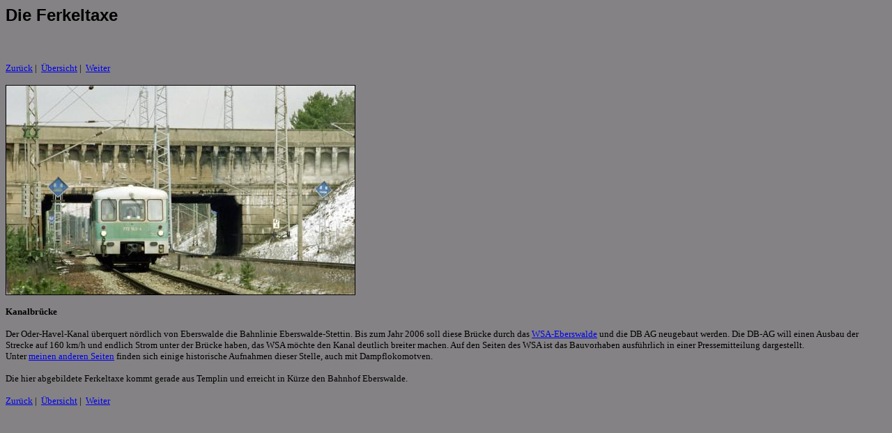

--- FILE ---
content_type: text/html
request_url: http://www.christoph-laska.de/ferkel/page-0004.htm
body_size: 1816
content:
<html>

<head>
  <meta http-equiv="Content-Language" content="de">
  <meta http-equiv="Content-Type" content="text/html; charset=windows-1252">
  <title>Die Ferkeltaxe Kanalbr&uuml;cke</title>
</head>

<body bgcolor="#848284">
<p align="justify">
<h2><font face="Arial">Die Ferkeltaxe</font></h2><br>


<p><font face="Verdana" size="2">
   <a href="page-0003.htm">Zur&uuml;ck</a>&nbsp;|&nbsp;
   <a href="ferkel.htm">&Uuml;bersicht</a>&nbsp;|&nbsp;
   <a href="page-0005.htm">Weiter</a></font>
</p>
<img src="picture-0004.jpg" alt="" title="" width="500" height="300" border="1">
<p><font face="Verdana" size="2"><b>Kanalbr&uuml;cke</b></font></p>
<p><font face="Verdana" size="2">Der Oder-Havel-Kanal &uuml;berquert n&ouml;rdlich von Eberswalde die Bahnlinie Eberswalde-Stettin. Bis zum Jahr 2006 soll diese Br&uuml;cke durch das <a href="http://www.wsa-eberswalde.de">WSA-Eberswalde</a> und die DB AG neugebaut werden. Die DB-AG will einen Ausbau der Strecke auf 160 km/h und endlich Strom unter der Br&uuml;cke haben, das WSA m&ouml;chte den Kanal deutlich breiter machen. Auf den Seiten des WSA ist das Bauvorhaben ausf&uuml;hrlich in einer Pressemitteilung dargestellt.<br>
Unter <a href="http://www.oberbarnimer.de/ohk/ohk.htm">meinen anderen Seiten</a> finden sich einige historische Aufnahmen dieser Stelle, auch mit Dampflokomotven.<br>
<br>
Die hier abgebildete Ferkeltaxe kommt gerade aus Templin und erreicht in K&uuml;rze den Bahnhof Eberswalde.</font></p>
<p><font face="Verdana" size="1"></font></p>
<p><font face="Verdana" size="1"></font></p>

<p><font face="Verdana" size="2"><a href="page-0003.htm">Zur&uuml;ck</a>&nbsp;|&nbsp;
<a href="ferkel.htm">&Uuml;bersicht</a>&nbsp;|&nbsp;
<a href="page-0005.htm">Weiter</a></font></p>
</p>



</div>
</body>
</html>
<!-- Erstellt mit HomeGallery 1.4.4 -->